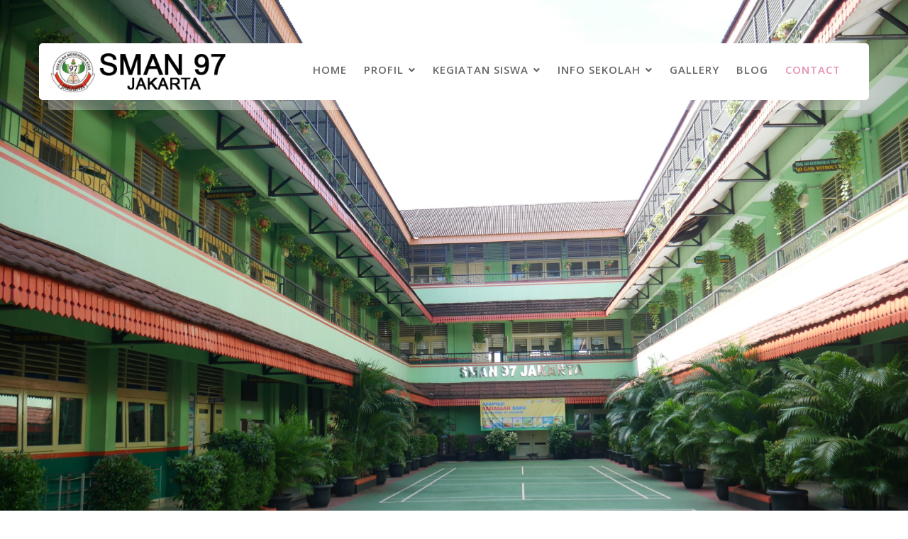

--- FILE ---
content_type: text/html; charset=UTF-8
request_url: https://sman97jkt.sch.id/contact/
body_size: 11289
content:
<!DOCTYPE html><html lang="en-US">
        	<head>

		        <meta charset="UTF-8">
         <meta name="viewport" content="width=device-width, initial-scale=1, maximum-scale=1, user-scalable=no">
        <link rel="profile" href="//gmpg.org/xfn/11">
        <title>Contact &#8211; SMAN 97 Jakarta</title>
<meta name='robots' content='max-image-preview:large' />
<link rel='dns-prefetch' href='//fonts.googleapis.com' />
<link rel="alternate" type="application/rss+xml" title="SMAN 97 Jakarta &raquo; Feed" href="https://sman97jkt.sch.id/feed/" />
<link rel="alternate" type="application/rss+xml" title="SMAN 97 Jakarta &raquo; Comments Feed" href="https://sman97jkt.sch.id/comments/feed/" />
<link rel="alternate" title="oEmbed (JSON)" type="application/json+oembed" href="https://sman97jkt.sch.id/wp-json/oembed/1.0/embed?url=https%3A%2F%2Fsman97jkt.sch.id%2Fcontact%2F" />
<link rel="alternate" title="oEmbed (XML)" type="text/xml+oembed" href="https://sman97jkt.sch.id/wp-json/oembed/1.0/embed?url=https%3A%2F%2Fsman97jkt.sch.id%2Fcontact%2F&#038;format=xml" />
<style id='wp-img-auto-sizes-contain-inline-css' type='text/css'>
img:is([sizes=auto i],[sizes^="auto," i]){contain-intrinsic-size:3000px 1500px}
/*# sourceURL=wp-img-auto-sizes-contain-inline-css */
</style>

<style id='wp-emoji-styles-inline-css' type='text/css'>

	img.wp-smiley, img.emoji {
		display: inline !important;
		border: none !important;
		box-shadow: none !important;
		height: 1em !important;
		width: 1em !important;
		margin: 0 0.07em !important;
		vertical-align: -0.1em !important;
		background: none !important;
		padding: 0 !important;
	}
/*# sourceURL=wp-emoji-styles-inline-css */
</style>
<link rel='stylesheet' id='wp-block-library-css' href='https://sman97jkt.sch.id/wp-includes/css/dist/block-library/style.min.css?ver=6.9' type='text/css' media='all' />
<style id='wp-block-paragraph-inline-css' type='text/css'>
.is-small-text{font-size:.875em}.is-regular-text{font-size:1em}.is-large-text{font-size:2.25em}.is-larger-text{font-size:3em}.has-drop-cap:not(:focus):first-letter{float:left;font-size:8.4em;font-style:normal;font-weight:100;line-height:.68;margin:.05em .1em 0 0;text-transform:uppercase}body.rtl .has-drop-cap:not(:focus):first-letter{float:none;margin-left:.1em}p.has-drop-cap.has-background{overflow:hidden}:root :where(p.has-background){padding:1.25em 2.375em}:where(p.has-text-color:not(.has-link-color)) a{color:inherit}p.has-text-align-left[style*="writing-mode:vertical-lr"],p.has-text-align-right[style*="writing-mode:vertical-rl"]{rotate:180deg}
/*# sourceURL=https://sman97jkt.sch.id/wp-includes/blocks/paragraph/style.min.css */
</style>
<style id='global-styles-inline-css' type='text/css'>
:root{--wp--preset--aspect-ratio--square: 1;--wp--preset--aspect-ratio--4-3: 4/3;--wp--preset--aspect-ratio--3-4: 3/4;--wp--preset--aspect-ratio--3-2: 3/2;--wp--preset--aspect-ratio--2-3: 2/3;--wp--preset--aspect-ratio--16-9: 16/9;--wp--preset--aspect-ratio--9-16: 9/16;--wp--preset--color--black: #000000;--wp--preset--color--cyan-bluish-gray: #abb8c3;--wp--preset--color--white: #ffffff;--wp--preset--color--pale-pink: #f78da7;--wp--preset--color--vivid-red: #cf2e2e;--wp--preset--color--luminous-vivid-orange: #ff6900;--wp--preset--color--luminous-vivid-amber: #fcb900;--wp--preset--color--light-green-cyan: #7bdcb5;--wp--preset--color--vivid-green-cyan: #00d084;--wp--preset--color--pale-cyan-blue: #8ed1fc;--wp--preset--color--vivid-cyan-blue: #0693e3;--wp--preset--color--vivid-purple: #9b51e0;--wp--preset--gradient--vivid-cyan-blue-to-vivid-purple: linear-gradient(135deg,rgb(6,147,227) 0%,rgb(155,81,224) 100%);--wp--preset--gradient--light-green-cyan-to-vivid-green-cyan: linear-gradient(135deg,rgb(122,220,180) 0%,rgb(0,208,130) 100%);--wp--preset--gradient--luminous-vivid-amber-to-luminous-vivid-orange: linear-gradient(135deg,rgb(252,185,0) 0%,rgb(255,105,0) 100%);--wp--preset--gradient--luminous-vivid-orange-to-vivid-red: linear-gradient(135deg,rgb(255,105,0) 0%,rgb(207,46,46) 100%);--wp--preset--gradient--very-light-gray-to-cyan-bluish-gray: linear-gradient(135deg,rgb(238,238,238) 0%,rgb(169,184,195) 100%);--wp--preset--gradient--cool-to-warm-spectrum: linear-gradient(135deg,rgb(74,234,220) 0%,rgb(151,120,209) 20%,rgb(207,42,186) 40%,rgb(238,44,130) 60%,rgb(251,105,98) 80%,rgb(254,248,76) 100%);--wp--preset--gradient--blush-light-purple: linear-gradient(135deg,rgb(255,206,236) 0%,rgb(152,150,240) 100%);--wp--preset--gradient--blush-bordeaux: linear-gradient(135deg,rgb(254,205,165) 0%,rgb(254,45,45) 50%,rgb(107,0,62) 100%);--wp--preset--gradient--luminous-dusk: linear-gradient(135deg,rgb(255,203,112) 0%,rgb(199,81,192) 50%,rgb(65,88,208) 100%);--wp--preset--gradient--pale-ocean: linear-gradient(135deg,rgb(255,245,203) 0%,rgb(182,227,212) 50%,rgb(51,167,181) 100%);--wp--preset--gradient--electric-grass: linear-gradient(135deg,rgb(202,248,128) 0%,rgb(113,206,126) 100%);--wp--preset--gradient--midnight: linear-gradient(135deg,rgb(2,3,129) 0%,rgb(40,116,252) 100%);--wp--preset--font-size--small: 13px;--wp--preset--font-size--medium: 20px;--wp--preset--font-size--large: 36px;--wp--preset--font-size--x-large: 42px;--wp--preset--spacing--20: 0.44rem;--wp--preset--spacing--30: 0.67rem;--wp--preset--spacing--40: 1rem;--wp--preset--spacing--50: 1.5rem;--wp--preset--spacing--60: 2.25rem;--wp--preset--spacing--70: 3.38rem;--wp--preset--spacing--80: 5.06rem;--wp--preset--shadow--natural: 6px 6px 9px rgba(0, 0, 0, 0.2);--wp--preset--shadow--deep: 12px 12px 50px rgba(0, 0, 0, 0.4);--wp--preset--shadow--sharp: 6px 6px 0px rgba(0, 0, 0, 0.2);--wp--preset--shadow--outlined: 6px 6px 0px -3px rgb(255, 255, 255), 6px 6px rgb(0, 0, 0);--wp--preset--shadow--crisp: 6px 6px 0px rgb(0, 0, 0);}:where(.is-layout-flex){gap: 0.5em;}:where(.is-layout-grid){gap: 0.5em;}body .is-layout-flex{display: flex;}.is-layout-flex{flex-wrap: wrap;align-items: center;}.is-layout-flex > :is(*, div){margin: 0;}body .is-layout-grid{display: grid;}.is-layout-grid > :is(*, div){margin: 0;}:where(.wp-block-columns.is-layout-flex){gap: 2em;}:where(.wp-block-columns.is-layout-grid){gap: 2em;}:where(.wp-block-post-template.is-layout-flex){gap: 1.25em;}:where(.wp-block-post-template.is-layout-grid){gap: 1.25em;}.has-black-color{color: var(--wp--preset--color--black) !important;}.has-cyan-bluish-gray-color{color: var(--wp--preset--color--cyan-bluish-gray) !important;}.has-white-color{color: var(--wp--preset--color--white) !important;}.has-pale-pink-color{color: var(--wp--preset--color--pale-pink) !important;}.has-vivid-red-color{color: var(--wp--preset--color--vivid-red) !important;}.has-luminous-vivid-orange-color{color: var(--wp--preset--color--luminous-vivid-orange) !important;}.has-luminous-vivid-amber-color{color: var(--wp--preset--color--luminous-vivid-amber) !important;}.has-light-green-cyan-color{color: var(--wp--preset--color--light-green-cyan) !important;}.has-vivid-green-cyan-color{color: var(--wp--preset--color--vivid-green-cyan) !important;}.has-pale-cyan-blue-color{color: var(--wp--preset--color--pale-cyan-blue) !important;}.has-vivid-cyan-blue-color{color: var(--wp--preset--color--vivid-cyan-blue) !important;}.has-vivid-purple-color{color: var(--wp--preset--color--vivid-purple) !important;}.has-black-background-color{background-color: var(--wp--preset--color--black) !important;}.has-cyan-bluish-gray-background-color{background-color: var(--wp--preset--color--cyan-bluish-gray) !important;}.has-white-background-color{background-color: var(--wp--preset--color--white) !important;}.has-pale-pink-background-color{background-color: var(--wp--preset--color--pale-pink) !important;}.has-vivid-red-background-color{background-color: var(--wp--preset--color--vivid-red) !important;}.has-luminous-vivid-orange-background-color{background-color: var(--wp--preset--color--luminous-vivid-orange) !important;}.has-luminous-vivid-amber-background-color{background-color: var(--wp--preset--color--luminous-vivid-amber) !important;}.has-light-green-cyan-background-color{background-color: var(--wp--preset--color--light-green-cyan) !important;}.has-vivid-green-cyan-background-color{background-color: var(--wp--preset--color--vivid-green-cyan) !important;}.has-pale-cyan-blue-background-color{background-color: var(--wp--preset--color--pale-cyan-blue) !important;}.has-vivid-cyan-blue-background-color{background-color: var(--wp--preset--color--vivid-cyan-blue) !important;}.has-vivid-purple-background-color{background-color: var(--wp--preset--color--vivid-purple) !important;}.has-black-border-color{border-color: var(--wp--preset--color--black) !important;}.has-cyan-bluish-gray-border-color{border-color: var(--wp--preset--color--cyan-bluish-gray) !important;}.has-white-border-color{border-color: var(--wp--preset--color--white) !important;}.has-pale-pink-border-color{border-color: var(--wp--preset--color--pale-pink) !important;}.has-vivid-red-border-color{border-color: var(--wp--preset--color--vivid-red) !important;}.has-luminous-vivid-orange-border-color{border-color: var(--wp--preset--color--luminous-vivid-orange) !important;}.has-luminous-vivid-amber-border-color{border-color: var(--wp--preset--color--luminous-vivid-amber) !important;}.has-light-green-cyan-border-color{border-color: var(--wp--preset--color--light-green-cyan) !important;}.has-vivid-green-cyan-border-color{border-color: var(--wp--preset--color--vivid-green-cyan) !important;}.has-pale-cyan-blue-border-color{border-color: var(--wp--preset--color--pale-cyan-blue) !important;}.has-vivid-cyan-blue-border-color{border-color: var(--wp--preset--color--vivid-cyan-blue) !important;}.has-vivid-purple-border-color{border-color: var(--wp--preset--color--vivid-purple) !important;}.has-vivid-cyan-blue-to-vivid-purple-gradient-background{background: var(--wp--preset--gradient--vivid-cyan-blue-to-vivid-purple) !important;}.has-light-green-cyan-to-vivid-green-cyan-gradient-background{background: var(--wp--preset--gradient--light-green-cyan-to-vivid-green-cyan) !important;}.has-luminous-vivid-amber-to-luminous-vivid-orange-gradient-background{background: var(--wp--preset--gradient--luminous-vivid-amber-to-luminous-vivid-orange) !important;}.has-luminous-vivid-orange-to-vivid-red-gradient-background{background: var(--wp--preset--gradient--luminous-vivid-orange-to-vivid-red) !important;}.has-very-light-gray-to-cyan-bluish-gray-gradient-background{background: var(--wp--preset--gradient--very-light-gray-to-cyan-bluish-gray) !important;}.has-cool-to-warm-spectrum-gradient-background{background: var(--wp--preset--gradient--cool-to-warm-spectrum) !important;}.has-blush-light-purple-gradient-background{background: var(--wp--preset--gradient--blush-light-purple) !important;}.has-blush-bordeaux-gradient-background{background: var(--wp--preset--gradient--blush-bordeaux) !important;}.has-luminous-dusk-gradient-background{background: var(--wp--preset--gradient--luminous-dusk) !important;}.has-pale-ocean-gradient-background{background: var(--wp--preset--gradient--pale-ocean) !important;}.has-electric-grass-gradient-background{background: var(--wp--preset--gradient--electric-grass) !important;}.has-midnight-gradient-background{background: var(--wp--preset--gradient--midnight) !important;}.has-small-font-size{font-size: var(--wp--preset--font-size--small) !important;}.has-medium-font-size{font-size: var(--wp--preset--font-size--medium) !important;}.has-large-font-size{font-size: var(--wp--preset--font-size--large) !important;}.has-x-large-font-size{font-size: var(--wp--preset--font-size--x-large) !important;}
/*# sourceURL=global-styles-inline-css */
</style>

<style id='classic-theme-styles-inline-css' type='text/css'>
/*! This file is auto-generated */
.wp-block-button__link{color:#fff;background-color:#32373c;border-radius:9999px;box-shadow:none;text-decoration:none;padding:calc(.667em + 2px) calc(1.333em + 2px);font-size:1.125em}.wp-block-file__button{background:#32373c;color:#fff;text-decoration:none}
/*# sourceURL=/wp-includes/css/classic-themes.min.css */
</style>
<link rel='stylesheet' id='contact-form-7-css' href='https://sman97jkt.sch.id/wp-content/plugins/contact-form-7/includes/css/styles.css?ver=6.1.1' type='text/css' media='all' />
<link rel='stylesheet' id='siteorigin-panels-front-css' href='https://sman97jkt.sch.id/wp-content/plugins/siteorigin-panels/css/front-flex.min.css?ver=2.33.1' type='text/css' media='all' />
<link rel='stylesheet' id='feminine-style-googleapis-css' href='//fonts.googleapis.com/css?family=Open+Sans:300,300i,400,400i,600,600i,700,700i,800,800i|Work+Sans:100,200,300,400,500,600,700,800,900' type='text/css' media='all' />
<link rel='stylesheet' id='bootstrap-css' href='https://sman97jkt.sch.id/wp-content/themes/feminine-style/assets/library/bootstrap/css/bootstrap.min.css?ver=3.3.6' type='text/css' media='all' />
<link rel='stylesheet' id='font-awesome-css' href='https://sman97jkt.sch.id/wp-content/themes/feminine-style/assets/library/Font-Awesome/css/all.min.css?ver=5.9.0' type='text/css' media='all' />
<link rel='stylesheet' id='slick-css' href='https://sman97jkt.sch.id/wp-content/themes/feminine-style/assets/library/slick/slick.css?ver=1.3.3' type='text/css' media='all' />
<link rel='stylesheet' id='magnific-popup-css' href='https://sman97jkt.sch.id/wp-content/themes/feminine-style/assets/library/magnific-popup/magnific-popup.css?ver=1.1.0' type='text/css' media='all' />
<link rel='stylesheet' id='feminine-style-style-css' href='https://sman97jkt.sch.id/wp-content/themes/feminine-style/style.css?ver=6.9' type='text/css' media='all' />
<style id='feminine-style-style-inline-css' type='text/css'>

            .top-header{
                background-color: #323232;
            }
            .site-footer{
                background-color: #323232;
            }
            .copy-right{
                background-color: ;
            }
            .site-title:hover,
	        .site-title a:hover,
			 .at-social .socials li a,
			 .primary-color,
			 #feminine-style-breadcrumbs a:hover,
			 #feminine-style-breadcrumbs a:focus,
			 .woocommerce .star-rating, 
            .woocommerce ul.products li.product .star-rating,
            .woocommerce p.stars a,
            .woocommerce ul.products li.product .price,
            .woocommerce ul.products li.product .price ins .amount,
			.woocommerce div.product .woocommerce-tabs ul.tabs li a,
			.woocommerce-message::before,
			.acme-contact .contact-page-content ul li strong,
			.acme-contact .contact-page-content ul li strong,
            .main-navigation .acme-normal-page .current_page_item > a,
            .main-navigation .acme-normal-page .current-menu-item > a,
            .woocommerce a.button.add_to_cart_button:hover,
            .woocommerce a.added_to_cart:hover,
            .woocommerce a.button.product_type_grouped:hover,
            .woocommerce a.button.product_type_external:hover,
            .woocommerce .cart .button:hover,
            .woocommerce .cart input.button:hover,
            .woocommerce #respond input#submit.alt:hover,
			.woocommerce a.button.alt:hover,
			.woocommerce button.button.alt:hover,
			.woocommerce input.button.alt:hover,
			.woocommerce .woocommerce-info .button:hover,
			.woocommerce .widget_shopping_cart_content .buttons a.button:hover,
            i.slick-arrow:hover,
            .main-navigation .acme-normal-page .current_page_item li a:hover,
            .main-navigation .acme-normal-page .current-menu-item li a:hover,
            .at-sticky .main-navigation .acme-normal-page .current_page_item li a:hover,
            .at-sticky .main-navigation .acme-normal-page .current-menu-item li a:hover,
            .at-sticky .main-navigation .acme-normal-page ul li a:hover,
            .main-navigation .acme-normal-page ul li a:hover,
            .main-navigation .navbar-nav > li a:hover,
            .main-navigation li li a:hover,
            .woocommerce a.button.add_to_cart_button:focus,
            .woocommerce a.added_to_cart:focus,
            .woocommerce a.button.product_type_grouped:focus,
            .woocommerce a.button.product_type_external:focus,
            .woocommerce .cart .button:focus,
            .woocommerce .cart input.button:focus,
            .woocommerce #respond input#submit.alt:focus,
			.woocommerce a.button.alt:focus,
			.woocommerce button.button.alt:focus,
			.woocommerce input.button.alt:focus,
			.woocommerce .woocommerce-info .button:focus,
			.woocommerce .widget_shopping_cart_content .buttons a.button:focus,
            i.slick-arrow:focus,
            .main-navigation .acme-normal-page .current_page_item li a:focus,
            .main-navigation .acme-normal-page .current-menu-item li a:focus,
            .at-sticky .main-navigation .acme-normal-page .current_page_item li a:focus,
            .at-sticky .main-navigation .acme-normal-page .current-menu-item li a:focus,
            .at-sticky .main-navigation .acme-normal-page ul li a:focus,
            .main-navigation .acme-normal-page ul li a:focus,
            .main-navigation .navbar-nav > li a:focus,
            .main-navigation li li a:focus,
            .at-sticky .main-navigation .acme-normal-page .current_page_item > a,
            .at-sticky .main-navigation .acme-normal-page .current-menu-item > a,
            .main-navigation .active a{
                color: #E590B5;
            }
            .sm-up-container,
            .main-navigation .current_page_ancestor > a:before,
            .comment-form .form-submit input,
            .btn-primary,
            .wpcf7-form input.wpcf7-submit,
            .wpcf7-form input.wpcf7-submit:hover,
            .wpcf7-form input.wpcf7-submit:focus,
            .btn-primary.btn-reverse:before,
            #at-shortcode-bootstrap-modal .modal-header,
            .primary-bg,
			.navigation.pagination .nav-links .page-numbers.current,
			.navigation.pagination .nav-links a.page-numbers:hover,
			.navigation.pagination .nav-links a.page-numbers:focus,
			.woocommerce .product .onsale,
			.woocommerce a.button.add_to_cart_button,
			.woocommerce a.added_to_cart,
			.woocommerce a.button.product_type_grouped,
			.woocommerce a.button.product_type_external,
			.woocommerce .single-product #respond input#submit.alt,
			.woocommerce .single-product a.button.alt,
			.woocommerce .single-product button.button.alt,
			.woocommerce .single-product input.button.alt,
			.woocommerce #respond input#submit.alt,
			.woocommerce a.button.alt,
			.woocommerce button.button.alt,
			.woocommerce input.button.alt,
			.woocommerce .widget_shopping_cart_content .buttons a.button,
			.woocommerce div.product .woocommerce-tabs ul.tabs li:hover,
			.woocommerce div.product .woocommerce-tabs ul.tabs li.active,
			.woocommerce .cart .button,
			.woocommerce .cart input.button,
			.woocommerce input.button:disabled, 
			.woocommerce input.button:disabled[disabled],
			.woocommerce input.button:disabled:hover, 
			.woocommerce input.button:disabled:focus, 
			.woocommerce input.button:disabled[disabled]:hover,
			.woocommerce input.button:disabled[disabled]:focus,
			 .woocommerce nav.woocommerce-pagination ul li a:focus, 
			 .woocommerce nav.woocommerce-pagination ul li a:hover, 
			 .woocommerce nav.woocommerce-pagination ul li span.current,
			 .woocommerce a.button.wc-forward,
			 .woocommerce .widget_price_filter .ui-slider .ui-slider-range,
			 .woocommerce .widget_price_filter .ui-slider .ui-slider-handle,
			 .navbar .cart-wrap .acme-cart-views a span,
			 .acme-gallery .read-more,
			 .woocommerce a.button.alt.disabled, 
              .woocommerce a.button.alt.disabled:hover, 
              .woocommerce a.button.alt.disabled:focus, 
              .woocommerce a.button.alt:disabled, 
              .woocommerce a.button.alt:disabled:hover, 
              .woocommerce a.button.alt:disabled:focus, 
              .woocommerce a.button.alt:disabled[disabled], 
              .woocommerce a.button.alt:disabled[disabled]:hover, 
              .woocommerce a.button.alt:disabled[disabled]:focus, 
              .woocommerce button.button.alt.disabled,
             .woocommerce-MyAccount-navigation ul > li> a:hover,
             .woocommerce-MyAccount-navigation ul > li> a:focus,
             .woocommerce-MyAccount-navigation ul > li.is-active > a,
             .featured-button.btn,
              .btn-primary:hover,
              .btn-primary:focus,
             .btn-primary:active,
             .btn-primary:active:hover,
             .btn-primary:active:focus,
             .btn-primary:focus{
                background-color: #E590B5;
                color:#fff;
                border:1px solid #E590B5;
            }
            .woocommerce .cart .button, 
            .woocommerce .cart input.button,
            .woocommerce a.button.add_to_cart_button,
            .woocommerce a.added_to_cart,
            .woocommerce a.button.product_type_grouped,
            .woocommerce a.button.product_type_external,
            .woocommerce .cart .button,
            .woocommerce .cart input.button
            .woocommerce .single-product #respond input#submit.alt,
			.woocommerce .single-product a.button.alt,
			.woocommerce .single-product button.button.alt,
			.woocommerce .single-product input.button.alt,
			.woocommerce #respond input#submit.alt,
			.woocommerce a.button.alt,
			.woocommerce button.button.alt,
			.woocommerce input.button.alt,
			.woocommerce .widget_shopping_cart_content .buttons a.button,
			.woocommerce div.product .woocommerce-tabs ul.tabs:before{
                border: 1px solid #E590B5;
            }
            .blog article.sticky{
                border-bottom: 2px solid #E590B5;
            }
        a,
        .single-item .fa,
        .author.vcard a,
        .nav-links a,
        .widget li a,
        .authorbox .socials li a,
        .counter-item i,
        .testimonial-content::after,
        .blog article.sticky:after,
        .posted-on a,
        .single-item .fa,
        .author.vcard a,
        .comments-link a,
        .edit-link a,
        .tags-links a,
        .byline a,
        .nav-links a,
        .widget li a,
        .entry-meta i.fa, 
        .entry-footer i.fa,
        .counter-item i,
        .testimonial-content::after{
            color: #E590B5;
        }
        article.post .entry-header span:not(:last-child):after,
        article.page .entry-header span:not(:last-child):after,
        article.post .entry-footer span:not(:last-child):after,
        article.page .entry-footer span:not(:last-child):after{
            background: #E590B5;
        }
        a:hover,
        a:active,
        a:focus,
        .nav-links a:hover,
        .widget li a:hover,
        .authorbox .socials li a:hover,
        .nav-links a:focus,
        .widget li a:focus,
        .authorbox .socials li a:focus,
        .socials a, 
        .socials a:hover,
        .socials a:focus{
            color: #D580A5;
        }
        article.post .entry-header span:hover,
        article.page .entry-header span:hover,
        article.post .entry-footer span:hover,
        article.page .entry-footer span:hover{
            color: #E590B5;
        }
        article.post .entry-header span:focus-within,
        article.page .entry-header span:focus-within,
        article.post .entry-footer span:focus-within,
        article.page .entry-footer span:focus-within{
            color: #E590B5;
        }
        article.post .entry-header .entry-meta {
            background: #E590B5;
            color:#fff;
        }
        .sidebar .widget-title:after,
        .sidebar .widget-title:before{
            background: #E590B5;
        }
       .btn-reverse,
       .at-price h2{
            color: #E590B5;
        }
       .btn-reverse:hover,
       .image-slider-wrapper .slider-content .btn-reverse:hover,
       .at-widgets.at-parallax .btn-reverse:hover,
       .btn-reverse:focus,
       .image-slider-wrapper .slider-content .btn-reverse:focus,
       .at-widgets.at-parallax .btn-reverse:focus{
            background: #E590B5;
            color:#fff;
            border-color:#E590B5;
        }        
       .woocommerce #respond input#submit, 
       .woocommerce a.button, 
       .woocommerce button.button, 
       .woocommerce input.button{
            background: #E590B5;
            color:#fff;
        }
       .team-img-box:before{
            -webkit-box-shadow: 0 -106px 92px -35px #323232 inset;
			box-shadow: 0 -106px 92px -35px #323232 inset;
        }
       .at-pricing-widget .single-list .at-pricing-box:before{
        background-color: #E590B5; /* Old browsers */
        background: -moz-linear-gradient(45deg,  #fedeed 28%, #E590B5 93%); /* FF3.6-15 */
        background: -webkit-linear-gradient(45deg,  #fedeed 28%,#E590B5 93%); /* Chrome10-25,Safari5.1-6 */
        background: linear-gradient(45deg,  #fedeed 28%,#E590B5 93%); /* W3C, IE10+, FF16+, Chrome26+, Opera12+, Safari7+ */
        filter: progid:DXImageTransform.Microsoft.gradient( startColorstr='#fedeed', endColorstr='#E590B5',GradientType=1 ); /* IE6-9 fallback on horizontal gradient */
        }
        
       .filters.button-group button:hover,
       .filters.button-group button:focus{
            background: #E590B5;
            color:#fff;
        }
        .acme-services.normal .column .single-item:hover,
        .acme-services.normal .column .single-item:hover:after,
        .acme-services.normal .column .single-item:hover:before{
            border-color: #E590B5;
        }
        .acme-services.normal .column .single-item:focus-within,
        .acme-services.normal .column .single-item:focus-within:after,
        .acme-services.normal .column .single-item:focus-within:before{
            border-color: #E590B5;
        }
        .acme-services.normal .single-list .single-item .icon{
            background: #E590B5;
            box-shadow: 0 0 0 5px #fff, 0 0 0 6px #E590B5;
            -webkit-box-shadow: 0 0 0 5px #fff, 0 0 0 6px #E590B5;
        }
        .contact-form div.wpforms-container-full .wpforms-form input[type='submit'], 
        .contact-form div.wpforms-container-full .wpforms-form button[type='submit'], 
        .contact-form div.wpforms-container-full .wpforms-form .wpforms-page-button{
			background-color: #E590B5;
            color:#fff;
            border:1px solid #E590B5;
        }
        .acme-accordions .accordion-title:hover a, 
        .acme-accordions .accordion-title.active,
        .acme-accordions .accordion-title.active a{
            color:#E590B5;
             
        }
        .acme-accordions .accordion-title:focus-within a{
            color:#E590B5;
             
        }
        .acme-accordions .accordion-title:hover a .accordion-icon,
        .acme-accordions .accordion-title.active a .accordion-icon{
            background:#E590B5;
             
        }
        .acme-accordions .accordion-title:focus-within a .accordion-icon{
            background:#E590B5;
             
        }
       .scroll-box span:after,
       .at-pricing-img-box .at-price,
       .at-timeline-block.current .at-timeline-img,
       .navbar-toggle:hover span.menu-icon span,
       .navbar-toggle:focus span.menu-icon span,
       .at-action-wrapper .slick-arrow{
            background:#E590B5;
             
        }
       .navbar-toggle:focus-within span.menu-icon span{
            background:#E590B5;
        }
       .at-action-wrapper .slick-arrow:hover,
       .at-action-wrapper .slick-arrow:focus{
            background:#D580A5;
        }
        .sm-up-container{
            background: #E590B5;
        }
        .sm-up-container:hover,
        .sm-up-container:focus{
            background-color: #E590B5;
        }
/*# sourceURL=feminine-style-style-inline-css */
</style>
<link rel='stylesheet' id='feminine-style-block-front-styles-css' href='https://sman97jkt.sch.id/wp-content/themes/feminine-style/acmethemes/gutenberg/gutenberg-front.css?ver=1.0' type='text/css' media='all' />
<script type="text/javascript" src="https://sman97jkt.sch.id/wp-includes/js/jquery/jquery.min.js?ver=3.7.1" id="jquery-core-js"></script>
<script type="text/javascript" src="https://sman97jkt.sch.id/wp-includes/js/jquery/jquery-migrate.min.js?ver=3.4.1" id="jquery-migrate-js"></script>
<link rel="https://api.w.org/" href="https://sman97jkt.sch.id/wp-json/" /><link rel="alternate" title="JSON" type="application/json" href="https://sman97jkt.sch.id/wp-json/wp/v2/pages/72" /><link rel="EditURI" type="application/rsd+xml" title="RSD" href="https://sman97jkt.sch.id/xmlrpc.php?rsd" />
<meta name="generator" content="WordPress 6.9" />
<link rel="canonical" href="https://sman97jkt.sch.id/contact/" />
<link rel='shortlink' href='https://sman97jkt.sch.id/?p=72' />
<style type="text/css">.recentcomments a{display:inline !important;padding:0 !important;margin:0 !important;}</style><style media="all" id="siteorigin-panels-layouts-head">/* Layout 72 */ #pgc-72-0-0 , #pgc-72-0-1 { width:50%;width:calc(50% - ( 0.5 * 30px ) ) } #pl-72 .so-panel { margin-bottom:30px } #pl-72 .so-panel:last-of-type { margin-bottom:0px } #pg-72-0> .panel-row-style { padding:0px 30px 0px 30px } #pg-72-0.panel-has-style > .panel-row-style, #pg-72-0.panel-no-style { -webkit-align-items:flex-start;align-items:flex-start } @media (max-width:780px){ #pg-72-0.panel-no-style, #pg-72-0.panel-has-style > .panel-row-style, #pg-72-0 { -webkit-flex-direction:column;-ms-flex-direction:column;flex-direction:column } #pg-72-0 > .panel-grid-cell , #pg-72-0 > .panel-row-style > .panel-grid-cell { width:100%;margin-right:0 } #pgc-72-0-0 { margin-bottom:30px } #pl-72 .panel-grid-cell { padding:0 } #pl-72 .panel-grid .panel-grid-cell-empty { display:none } #pl-72 .panel-grid .panel-grid-cell-mobile-last { margin-bottom:0px }  } </style><link rel="icon" href="https://sman97jkt.sch.id/wp-content/uploads/2021/11/cropped-Logo_SMA97JAKARTA-32x32.png" sizes="32x32" />
<link rel="icon" href="https://sman97jkt.sch.id/wp-content/uploads/2021/11/cropped-Logo_SMA97JAKARTA-192x192.png" sizes="192x192" />
<link rel="apple-touch-icon" href="https://sman97jkt.sch.id/wp-content/uploads/2021/11/cropped-Logo_SMA97JAKARTA-180x180.png" />
<meta name="msapplication-TileImage" content="https://sman97jkt.sch.id/wp-content/uploads/2021/11/cropped-Logo_SMA97JAKARTA-270x270.png" />

	</head>
<body class="wp-singular page-template page-template-page-templates page-template-template-builder page-template-page-templatestemplate-builder-php page page-id-72 wp-custom-logo wp-theme-feminine-style siteorigin-panels siteorigin-panels-before-js header-default acme-animate right-sidebar at-feature-banner at-header-image-normal-image group-blog">

        <div class="site" id="page">
                <a class="skip-link screen-reader-text" href="#content">Skip to content</a>
                <div class="navbar at-navbar  feminine-style-sticky" id="navbar" role="navigation">
            <div class="container">
                <div class="navbar-header">
                    <button type="button" class="navbar-toggle" data-toggle="collapse" data-target=".navbar-collapse">
                        <span class="menu-icon">
                            <span></span>
                            <span></span>
                            <span></span>
                        </span>
                    </button>
                    <span class="logo">                      
                  
                        <a href="https://sman97jkt.sch.id/" class="custom-logo-link" rel="home"><img width="290" height="70" src="https://sman97jkt.sch.id/wp-content/uploads/2021/11/Logo-Sman-97-Jakarta-Web.png" class="custom-logo" alt="SMAN 97 Jakarta" decoding="async" /></a>                    </span>
                </div>
                <div class="at-beside-navbar-header">
                    
	                        <div class="search-woo">
			        </div>
		<div class="main-navigation navbar-collapse collapse">
			<ul id="primary-menu" class="nav navbar-nav  acme-normal-page"><li id="menu-item-93" class="menu-item menu-item-type-post_type menu-item-object-page menu-item-home menu-item-93"><a href="https://sman97jkt.sch.id/">Home</a></li>
<li id="menu-item-282" class="menu-item menu-item-type-custom menu-item-object-custom menu-item-has-children menu-item-282"><a>Profil</a>
<ul class="sub-menu">
	<li id="menu-item-285" class="menu-item menu-item-type-post_type menu-item-object-page menu-item-285"><a href="https://sman97jkt.sch.id/sejarah-sma-n-97/">Sejarah SMA N 97</a></li>
	<li id="menu-item-286" class="menu-item menu-item-type-post_type menu-item-object-page menu-item-286"><a href="https://sman97jkt.sch.id/visi-dan-misi/">Visi dan Misi</a></li>
	<li id="menu-item-284" class="menu-item menu-item-type-post_type menu-item-object-page menu-item-284"><a href="https://sman97jkt.sch.id/guru-dan-tenaga-pendidik/">Guru dan Tenaga Pendidik</a></li>
	<li id="menu-item-290" class="menu-item menu-item-type-post_type menu-item-object-page menu-item-290"><a href="https://sman97jkt.sch.id/struktur-organisasi/">Struktur Organisasi</a></li>
	<li id="menu-item-283" class="menu-item menu-item-type-post_type menu-item-object-page menu-item-283"><a href="https://sman97jkt.sch.id/fasilitas/">Fasilitas</a></li>
</ul>
</li>
<li id="menu-item-287" class="menu-item menu-item-type-post_type menu-item-object-page menu-item-has-children menu-item-287"><a href="https://sman97jkt.sch.id/kegiatan-siswa/">Kegiatan Siswa</a>
<ul class="sub-menu">
	<li id="menu-item-366" class="menu-item menu-item-type-custom menu-item-object-custom menu-item-has-children menu-item-366"><a>Ekskul</a>
	<ul class="sub-menu">
		<li id="menu-item-430" class="menu-item menu-item-type-post_type menu-item-object-page menu-item-430"><a href="https://sman97jkt.sch.id/pramuka/">Pramuka</a></li>
		<li id="menu-item-375" class="menu-item menu-item-type-post_type menu-item-object-page menu-item-375"><a href="https://sman97jkt.sch.id/rohis/">Rohis</a></li>
		<li id="menu-item-367" class="menu-item menu-item-type-post_type menu-item-object-page menu-item-367"><a href="https://sman97jkt.sch.id/basket/">Basket</a></li>
		<li id="menu-item-431" class="menu-item menu-item-type-post_type menu-item-object-page menu-item-431"><a href="https://sman97jkt.sch.id/rokris/">Rokris</a></li>
		<li id="menu-item-432" class="menu-item menu-item-type-post_type menu-item-object-page menu-item-432"><a href="https://sman97jkt.sch.id/silat/">Silat</a></li>
		<li id="menu-item-371" class="menu-item menu-item-type-post_type menu-item-object-page menu-item-371"><a href="https://sman97jkt.sch.id/japanese-community-japcom/">Japanese Community (JAPCOM)</a></li>
		<li id="menu-item-370" class="menu-item menu-item-type-post_type menu-item-object-page menu-item-370"><a href="https://sman97jkt.sch.id/futsal/">Futsal</a></li>
		<li id="menu-item-372" class="menu-item menu-item-type-post_type menu-item-object-page menu-item-372"><a href="https://sman97jkt.sch.id/palang-merah-remaja/">Palang Merah Remaja</a></li>
		<li id="menu-item-373" class="menu-item menu-item-type-post_type menu-item-object-page menu-item-373"><a href="https://sman97jkt.sch.id/paskibra/">Paskibra</a></li>
		<li id="menu-item-368" class="menu-item menu-item-type-post_type menu-item-object-page menu-item-368"><a href="https://sman97jkt.sch.id/bulu-tangkis/">Bulu Tangkis</a></li>
		<li id="menu-item-429" class="menu-item menu-item-type-post_type menu-item-object-page menu-item-429"><a href="https://sman97jkt.sch.id/paduan-suara/">Paduan Suara</a></li>
		<li id="menu-item-427" class="menu-item menu-item-type-post_type menu-item-object-page menu-item-427"><a href="https://sman97jkt.sch.id/kewirausahaan/">Kewirausahaan</a></li>
		<li id="menu-item-374" class="menu-item menu-item-type-post_type menu-item-object-page menu-item-374"><a href="https://sman97jkt.sch.id/pecinta-alam-sembilan-tujuh/">Pecinta Alam Sembilan Tujuh</a></li>
		<li id="menu-item-428" class="menu-item menu-item-type-post_type menu-item-object-page menu-item-428"><a href="https://sman97jkt.sch.id/modern-dance/">Modern Dance</a></li>
		<li id="menu-item-434" class="menu-item menu-item-type-post_type menu-item-object-page menu-item-434"><a href="https://sman97jkt.sch.id/tari-tradisional/">Tari Tradisional</a></li>
		<li id="menu-item-424" class="menu-item menu-item-type-post_type menu-item-object-page menu-item-424"><a href="https://sman97jkt.sch.id/band/">Band</a></li>
		<li id="menu-item-369" class="menu-item menu-item-type-post_type menu-item-object-page menu-item-369"><a href="https://sman97jkt.sch.id/desain-animasi-dan-grafis/">Desain Animasi dan Grafis</a></li>
		<li id="menu-item-433" class="menu-item menu-item-type-post_type menu-item-object-page menu-item-433"><a href="https://sman97jkt.sch.id/taekwondo/">Taekwondo</a></li>
		<li id="menu-item-426" class="menu-item menu-item-type-post_type menu-item-object-page menu-item-426"><a href="https://sman97jkt.sch.id/fotografi/">Fotografi</a></li>
		<li id="menu-item-425" class="menu-item menu-item-type-post_type menu-item-object-page menu-item-425"><a href="https://sman97jkt.sch.id/english-club/">English Club</a></li>
		<li id="menu-item-423" class="menu-item menu-item-type-post_type menu-item-object-page menu-item-423"><a href="https://sman97jkt.sch.id/volley/">Volley</a></li>
	</ul>
</li>
	<li id="menu-item-361" class="menu-item menu-item-type-post_type menu-item-object-post menu-item-361"><a href="https://sman97jkt.sch.id/2021/11/11/kegiatan-baksos-oleh-ekstrakurikuler-pramuka-sman-97-jakarta/">Kegiatan Baksos oleh Ekstrakurikuler Pramuka SMAN 97 Jakarta</a></li>
	<li id="menu-item-362" class="menu-item menu-item-type-post_type menu-item-object-post menu-item-362"><a href="https://sman97jkt.sch.id/2021/11/11/kegiatan-ptm-di-sma-negeri-97-jakarta/">Kegiatan PTM di SMA Negeri 97 Jakarta</a></li>
	<li id="menu-item-363" class="menu-item menu-item-type-post_type menu-item-object-post menu-item-363"><a href="https://sman97jkt.sch.id/2021/11/11/membatik/">Membatik</a></li>
</ul>
</li>
<li id="menu-item-346" class="menu-item menu-item-type-custom menu-item-object-custom menu-item-has-children menu-item-346"><a>Info Sekolah</a>
<ul class="sub-menu">
	<li id="menu-item-288" class="menu-item menu-item-type-post_type menu-item-object-page menu-item-has-children menu-item-288"><a href="https://sman97jkt.sch.id/berita-pendidikan/">Berita Pendidikan</a>
	<ul class="sub-menu">
		<li id="menu-item-347" class="menu-item menu-item-type-post_type menu-item-object-post menu-item-347"><a href="https://sman97jkt.sch.id/?p=216">PPDB 2020</a></li>
		<li id="menu-item-358" class="menu-item menu-item-type-post_type menu-item-object-post menu-item-358"><a href="https://sman97jkt.sch.id/?p=150">Daftar Calon Peserta Didik Mutasi SMAN 97 Jakarta Semester Genap TA 2020/2021 per tanggal 29 Desember 2020 pukul 15.00 WIB</a></li>
		<li id="menu-item-359" class="menu-item menu-item-type-post_type menu-item-object-post menu-item-359"><a href="https://sman97jkt.sch.id/?p=155">DAFTAR PESERTA DIDIK DITERIMA SELEKSI MUTASI SMAN 97 JAKARTA SEMESTER GENAP TAHUN 2021-2022</a></li>
	</ul>
</li>
	<li id="menu-item-289" class="menu-item menu-item-type-post_type menu-item-object-page menu-item-has-children menu-item-289"><a href="https://sman97jkt.sch.id/pengumuman/">Pengumuman</a>
	<ul class="sub-menu">
		<li id="menu-item-348" class="menu-item menu-item-type-post_type menu-item-object-post menu-item-348"><a href="https://sman97jkt.sch.id/2021/11/11/surat-edaran-dinas-pendidikan-provinsi-dki-jakarta-tentang-perpindahan-mutasi-peserta-didik-semester-genap-ta-2020-2021/">Surat Edaran Dinas Pendidikan Provinsi DKI Jakarta tentang Perpindahan (Mutasi) Peserta Didik Semester Genap TA 2020/2021</a></li>
		<li id="menu-item-349" class="menu-item menu-item-type-post_type menu-item-object-post menu-item-349"><a href="https://sman97jkt.sch.id/2021/11/11/pengumuman-kelulusan-peserta-didik-kelas-xii-mipa-3-sman-97-jakarta-tahun-pelajaran-2020-2021/">Pengumuman Kelulusan Peserta Didik Kelas XII MIPA 3 SMAN 97 Jakarta Tahun Pelajaran 2020 / 2021</a></li>
		<li id="menu-item-350" class="menu-item menu-item-type-post_type menu-item-object-post menu-item-350"><a href="https://sman97jkt.sch.id/2021/11/11/pengumuman-kelulusan-peserta-didik-kelas-xii-mipa-2-sman-97-jakarta-tahun-pelajaran-2020-2021/">Pengumuman Kelulusan Peserta Didik Kelas XII MIPA 2 SMAN 97 Jakarta Tahun Pelajaran 2020 / 2021</a></li>
		<li id="menu-item-351" class="menu-item menu-item-type-post_type menu-item-object-post menu-item-351"><a href="https://sman97jkt.sch.id/2021/11/11/pengumuman-kelulusan-peserta-didik-kelas-xii-mipa-1-sman-97-jakarta-tahun-pelajaran-2020-2021/">Pengumuman Kelulusan Peserta Didik Kelas XII MIPA 1 SMAN 97 Jakarta Tahun Pelajaran 2020 / 2021</a></li>
		<li id="menu-item-352" class="menu-item menu-item-type-post_type menu-item-object-post menu-item-352"><a href="https://sman97jkt.sch.id/2021/11/11/pengumuman-kelulusan-peserta-didik-kelas-xii-ips-6-sman-97-jakarta-tahun-pelajaran-2020-2021/">Pengumuman Kelulusan Peserta Didik Kelas XII IPS 6 SMAN 97 Jakarta Tahun Pelajaran 2020 / 2021</a></li>
		<li id="menu-item-353" class="menu-item menu-item-type-post_type menu-item-object-post menu-item-353"><a href="https://sman97jkt.sch.id/2021/11/11/pengumuman-kelulusan-peserta-didik-kelas-xii-ips-5-sman-97-jakarta-tahun-pelajaran-2020-2021/">Pengumuman Kelulusan Peserta Didik Kelas XII IPS 5 SMAN 97 Jakarta Tahun Pelajaran 2020 / 2021</a></li>
		<li id="menu-item-354" class="menu-item menu-item-type-post_type menu-item-object-post menu-item-354"><a href="https://sman97jkt.sch.id/2021/11/11/pengumuman-kelulusan-peserta-didik-kelas-xii-ips-4-sman-97-jakarta-tahun-pelajaran-2020-2021/">Pengumuman Kelulusan Peserta Didik Kelas XII IPS 4 SMAN 97 Jakarta Tahun Pelajaran 2020 / 2021</a></li>
		<li id="menu-item-355" class="menu-item menu-item-type-post_type menu-item-object-post menu-item-355"><a href="https://sman97jkt.sch.id/2021/11/11/pengumuman-kelulusan-peserta-didik-kelas-xii-ips-3-sman-97-jakarta-tahun-pelajaran-2020-2021/">Pengumuman Kelulusan Peserta Didik Kelas XII IPS 3 SMAN 97 Jakarta Tahun Pelajaran 2020 / 2021</a></li>
		<li id="menu-item-356" class="menu-item menu-item-type-post_type menu-item-object-post menu-item-356"><a href="https://sman97jkt.sch.id/2021/11/11/pengumuman-kelulusan-peserta-didik-kelas-xii-ips-2-sman-97-jakarta-tahun-pelajaran-2020-2021/">Pengumuman Kelulusan Peserta Didik Kelas XII IPS 2 SMAN 97 Jakarta Tahun Pelajaran 2020 / 2021</a></li>
		<li id="menu-item-357" class="menu-item menu-item-type-post_type menu-item-object-post menu-item-357"><a href="https://sman97jkt.sch.id/2021/11/11/pengumuman-kelulusan-peserta-didik-kelas-xii-ips-1-sman-97-jakarta-tahun-pelajaran-2020-2021/">Pengumuman Kelulusan Peserta Didik Kelas XII IPS 1 SMAN 97 Jakarta Tahun Pelajaran 2020 / 2021</a></li>
	</ul>
</li>
</ul>
</li>
<li id="menu-item-345" class="menu-item menu-item-type-post_type menu-item-object-page menu-item-345"><a href="https://sman97jkt.sch.id/gallery-2/">Gallery</a></li>
<li id="menu-item-92" class="menu-item menu-item-type-post_type menu-item-object-page menu-item-92"><a href="https://sman97jkt.sch.id/blog/">Blog</a></li>
<li id="menu-item-88" class="menu-item menu-item-type-post_type menu-item-object-page current-menu-item page_item page-item-72 current_page_item menu-item-88"><a href="https://sman97jkt.sch.id/contact/" aria-current="page">Contact</a></li>
</ul>		</div><!--/.nav-collapse -->
		                </div>
                <!--.at-beside-navbar-header-->
            </div>
        </div>
        	<div class="wrapper inner-main-title">
		<img src='https://sman97jkt.sch.id/wp-content/uploads/2021/11/1060150-scaled.jpg'>		<div class="container">
			<header class="entry-header init-animate">
				<h1 class="entry-title">Contact</h1>			</header><!-- .entry-header -->
		</div>
	</div>
	<div id="pl-72"  class="panel-layout" ><div id="pg-72-0"  class="panel-grid panel-has-style" ><div class="panel-row-style panel-row-style-for-72-0" ><div id="pgc-72-0-0"  class="panel-grid-cell panel-grid-cell-mobile-last" ><div id="panel-72-0-0-0" class="so-panel widget widget_sow-editor panel-first-child panel-last-child" data-index="0" ><div
			
			class="so-widget-sow-editor so-widget-sow-editor-base"
			
		>
<div class="siteorigin-widget-tinymce textwidget">
	<h6><span style="font-size: 16pt;"> Kontak Layanan Kami</span></h6>
<p><span style="font-size: 14pt;"><i class="fa fa-support"></i> Layanan 24Jam : (021) 7270960</span></p>
<p><span style="font-size: 14pt;"><i class="fa fa-clock-o"></i> Setiap Hari 24Jam, Hari Libur &amp; Hari Raya (Tetap Buka)</span></p>
<h6><span style="font-size: 16pt;">Kantor Kami</span></h6>
<p><span style="font-size: 14pt;"><i class="fa fa-map-marker"></i> Alamat : Jl. Brigif II No.2, RT.9/RW.6, Ciganjur, Kec. Jagakarsa, Kota Jakarta Selatan, Daerah Khusus Ibukota Jakarta 12630</span></p>
<h6><span style="font-size: 16pt;">E-mail</span></h6>
<div class="gb_sb"><span style="font-size: 14pt;"> </span></div>
<h6><span style="font-size: 16pt;">Telepon</span></h6>
<p><span style="font-size: 14pt;"><i class="fa fa-phone"></i> (021) 7270960</span></p>
<p><span style="font-size: 14pt;"><!-- wp:paragraph --></span></p>
<p>&nbsp;</p>
<p><!-- /wp:paragraph --></p>
</div>
</div></div></div><div id="pgc-72-0-1"  class="panel-grid-cell panel-grid-cell-empty" ></div></div></div></div>        <div class="clearfix"></div>
        </div><!-- #page -->
        <footer class="site-footer" style=" ">
                            <div class="footer-columns at-fixed-width">
                    <div class="container">
                        <div class="row">
			                                                <div class="footer-sidebar col-sm-6 init-animate zoomIn">
					                <aside id="text-3" class="widget widget_text"><h3 class="widget-title"><span>About</span></h3>			<div class="textwidget"><p>Sejarah SMA Negeri 97 Jakarta berawal dari rencana pembangunan SMP Ciganjur II (SMP 254) oleh Pemda Jakarta pada tanggal 6 Pebruari 1986, yang pembangunanya berbarengan dengan pembangunan SMP Ciganjur I (SMPN 253).</p>
</div>
		</aside>                                </div>
			                                                <div class="footer-sidebar col-sm-6 init-animate zoomIn">
					                <aside id="text-4" class="widget widget_text"><h3 class="widget-title"><span>Contact</span></h3>			<div class="textwidget"><h6><span style="font-size: 16pt;"> Kontak Layanan Kami</span></h6>
<p><span style="font-size: 14pt;"><i class="fa fa-support"></i> Layanan 24Jam : (021) 7270960</span></p>
<p><span style="font-size: 14pt;"><i class="fa fa-clock-o"></i> Setiap Hari 24Jam, Hari Libur &amp; Hari Raya (Tetap Buka)</span></p>
<h6><span style="font-size: 16pt;">Kantor Kami</span></h6>
<p><span style="font-size: 14pt;"><i class="fa fa-map-marker"></i> Alamat : Jl. Brigif II No.2, RT.9/RW.6, Ciganjur, Kec. Jagakarsa, Kota Jakarta Selatan, Daerah Khusus Ibukota Jakarta 12630</span></p>
<h6><span style="font-size: 16pt;">E-mail</span></h6>
<div class="gb_sb"><span style="font-size: 14pt;"> </span></div>
<h6><span style="font-size: 16pt;">Telepon</span></h6>
<p><span style="font-size: 14pt;"><i class="fa fa-phone"></i> (021) 7270960</span></p>
<p><span style="font-size: 14pt;"><!-- wp:paragraph --></span></p>
<p>&nbsp;</p>
<p><!-- /wp:paragraph --></p>
</div>
		</aside>                                </div>
			                                        </div>
                    </div><!-- bottom-->
                </div>
                <div class="clearfix"></div>
                            <div class="copy-right">
                <div class='container'>
                    <div class="row">
                        <div class="col-sm-6 init-animate">
                            <div class="footer-copyright text-left">
	                                                                <p class="at-display-inline-block">
			                            &copy; All right reserved                                    </p>
	                                                        </div>
                        </div>
                        <div class="col-sm-6 init-animate">
                            <div class='at-first-level-nav text-right'><ul id="menu-footer-menu" class="menu"><li id="menu-item-84" class="menu-item menu-item-type-custom menu-item-object-custom menu-item-84"><a href="#">Terms &#038; Conditions</a></li>
<li id="menu-item-85" class="menu-item menu-item-type-custom menu-item-object-custom menu-item-85"><a href="#">Privacy Policy</a></li>
<li id="menu-item-86" class="menu-item menu-item-type-custom menu-item-object-custom menu-item-86"><a href="#">FAQ&#8217;s</a></li>
<li id="menu-item-87" class="menu-item menu-item-type-custom menu-item-object-custom menu-item-87"><a href="#">Support Center</a></li>
</ul></div>                        </div>
                    </div>
                </div>
                <a href="#page" class="sm-up-container"><i class="fas fa-angle-up sm-up"></i></a>
            </div>
        </footer>
            <!-- Modal -->
        <div id="at-shortcode-bootstrap-modal" class="modal fade" role="dialog">
            <div class="modal-dialog">
                <!-- Modal content-->
                <div class="modal-content">
                    <div class="modal-header">
                        <button type="button" class="close" data-dismiss="modal">&times;</button>
					                                <h4 class="modal-title">Booking Table</h4>
						                        </div>
				                    </div><!--.modal-content-->
            </div>
        </div><!--#at-shortcode-bootstrap-modal-->
    <script type="speculationrules">
{"prefetch":[{"source":"document","where":{"and":[{"href_matches":"/*"},{"not":{"href_matches":["/wp-*.php","/wp-admin/*","/wp-content/uploads/*","/wp-content/*","/wp-content/plugins/*","/wp-content/themes/feminine-style/*","/*\\?(.+)"]}},{"not":{"selector_matches":"a[rel~=\"nofollow\"]"}},{"not":{"selector_matches":".no-prefetch, .no-prefetch a"}}]},"eagerness":"conservative"}]}
</script>
<script type="text/javascript" src="https://sman97jkt.sch.id/wp-includes/js/dist/hooks.min.js?ver=dd5603f07f9220ed27f1" id="wp-hooks-js"></script>
<script type="text/javascript" src="https://sman97jkt.sch.id/wp-includes/js/dist/i18n.min.js?ver=c26c3dc7bed366793375" id="wp-i18n-js"></script>
<script type="text/javascript" id="wp-i18n-js-after">
/* <![CDATA[ */
wp.i18n.setLocaleData( { 'text direction\u0004ltr': [ 'ltr' ] } );
//# sourceURL=wp-i18n-js-after
/* ]]> */
</script>
<script type="text/javascript" src="https://sman97jkt.sch.id/wp-content/plugins/contact-form-7/includes/swv/js/index.js?ver=6.1.1" id="swv-js"></script>
<script type="text/javascript" id="contact-form-7-js-before">
/* <![CDATA[ */
var wpcf7 = {
    "api": {
        "root": "https:\/\/sman97jkt.sch.id\/wp-json\/",
        "namespace": "contact-form-7\/v1"
    },
    "cached": 1
};
//# sourceURL=contact-form-7-js-before
/* ]]> */
</script>
<script type="text/javascript" src="https://sman97jkt.sch.id/wp-content/plugins/contact-form-7/includes/js/index.js?ver=6.1.1" id="contact-form-7-js"></script>
<script type="text/javascript" src="https://sman97jkt.sch.id/wp-content/themes/feminine-style/assets/library/slick/slick.min.js?ver=1.1.2" id="slick-js"></script>
<script type="text/javascript" src="https://sman97jkt.sch.id/wp-content/themes/feminine-style/acmethemes/core/js/skip-link-focus-fix.js?ver=20130115" id="feminine-style-skip-link-focus-fix-js"></script>
<script type="text/javascript" src="https://sman97jkt.sch.id/wp-content/themes/feminine-style/assets/library/bootstrap/js/bootstrap.min.js?ver=3.3.6" id="bootstrap-js"></script>
<script type="text/javascript" src="https://sman97jkt.sch.id/wp-content/themes/feminine-style/assets/library/wow/js/wow.min.js?ver=1.1.2" id="wow-js"></script>
<script type="text/javascript" src="https://sman97jkt.sch.id/wp-content/themes/feminine-style/assets/library/magnific-popup/jquery.magnific-popup.min.js?ver=1.1.0" id="magnific-popup-js"></script>
<script type="text/javascript" src="https://sman97jkt.sch.id/wp-content/themes/feminine-style/assets/library/isotop/isotope.pkgd.js?ver=3.0.1" id="isotope-js"></script>
<script type="text/javascript" src="https://sman97jkt.sch.id/wp-includes/js/imagesloaded.min.js?ver=5.0.0" id="imagesloaded-js"></script>
<script type="text/javascript" src="https://sman97jkt.sch.id/wp-includes/js/masonry.min.js?ver=4.2.2" id="masonry-js"></script>
<script type="text/javascript" id="feminine-style-custom-js-extra">
/* <![CDATA[ */
var feminine_style_ajax = {"ajaxurl":"https://sman97jkt.sch.id/wp-admin/admin-ajax.php"};
//# sourceURL=feminine-style-custom-js-extra
/* ]]> */
</script>
<script type="text/javascript" src="https://sman97jkt.sch.id/wp-content/themes/feminine-style/assets/js/feminine-style-custom.js?ver=1.0.5" id="feminine-style-custom-js"></script>
<script id="wp-emoji-settings" type="application/json">
{"baseUrl":"https://s.w.org/images/core/emoji/17.0.2/72x72/","ext":".png","svgUrl":"https://s.w.org/images/core/emoji/17.0.2/svg/","svgExt":".svg","source":{"concatemoji":"https://sman97jkt.sch.id/wp-includes/js/wp-emoji-release.min.js?ver=6.9"}}
</script>
<script type="module">
/* <![CDATA[ */
/*! This file is auto-generated */
const a=JSON.parse(document.getElementById("wp-emoji-settings").textContent),o=(window._wpemojiSettings=a,"wpEmojiSettingsSupports"),s=["flag","emoji"];function i(e){try{var t={supportTests:e,timestamp:(new Date).valueOf()};sessionStorage.setItem(o,JSON.stringify(t))}catch(e){}}function c(e,t,n){e.clearRect(0,0,e.canvas.width,e.canvas.height),e.fillText(t,0,0);t=new Uint32Array(e.getImageData(0,0,e.canvas.width,e.canvas.height).data);e.clearRect(0,0,e.canvas.width,e.canvas.height),e.fillText(n,0,0);const a=new Uint32Array(e.getImageData(0,0,e.canvas.width,e.canvas.height).data);return t.every((e,t)=>e===a[t])}function p(e,t){e.clearRect(0,0,e.canvas.width,e.canvas.height),e.fillText(t,0,0);var n=e.getImageData(16,16,1,1);for(let e=0;e<n.data.length;e++)if(0!==n.data[e])return!1;return!0}function u(e,t,n,a){switch(t){case"flag":return n(e,"\ud83c\udff3\ufe0f\u200d\u26a7\ufe0f","\ud83c\udff3\ufe0f\u200b\u26a7\ufe0f")?!1:!n(e,"\ud83c\udde8\ud83c\uddf6","\ud83c\udde8\u200b\ud83c\uddf6")&&!n(e,"\ud83c\udff4\udb40\udc67\udb40\udc62\udb40\udc65\udb40\udc6e\udb40\udc67\udb40\udc7f","\ud83c\udff4\u200b\udb40\udc67\u200b\udb40\udc62\u200b\udb40\udc65\u200b\udb40\udc6e\u200b\udb40\udc67\u200b\udb40\udc7f");case"emoji":return!a(e,"\ud83e\u1fac8")}return!1}function f(e,t,n,a){let r;const o=(r="undefined"!=typeof WorkerGlobalScope&&self instanceof WorkerGlobalScope?new OffscreenCanvas(300,150):document.createElement("canvas")).getContext("2d",{willReadFrequently:!0}),s=(o.textBaseline="top",o.font="600 32px Arial",{});return e.forEach(e=>{s[e]=t(o,e,n,a)}),s}function r(e){var t=document.createElement("script");t.src=e,t.defer=!0,document.head.appendChild(t)}a.supports={everything:!0,everythingExceptFlag:!0},new Promise(t=>{let n=function(){try{var e=JSON.parse(sessionStorage.getItem(o));if("object"==typeof e&&"number"==typeof e.timestamp&&(new Date).valueOf()<e.timestamp+604800&&"object"==typeof e.supportTests)return e.supportTests}catch(e){}return null}();if(!n){if("undefined"!=typeof Worker&&"undefined"!=typeof OffscreenCanvas&&"undefined"!=typeof URL&&URL.createObjectURL&&"undefined"!=typeof Blob)try{var e="postMessage("+f.toString()+"("+[JSON.stringify(s),u.toString(),c.toString(),p.toString()].join(",")+"));",a=new Blob([e],{type:"text/javascript"});const r=new Worker(URL.createObjectURL(a),{name:"wpTestEmojiSupports"});return void(r.onmessage=e=>{i(n=e.data),r.terminate(),t(n)})}catch(e){}i(n=f(s,u,c,p))}t(n)}).then(e=>{for(const n in e)a.supports[n]=e[n],a.supports.everything=a.supports.everything&&a.supports[n],"flag"!==n&&(a.supports.everythingExceptFlag=a.supports.everythingExceptFlag&&a.supports[n]);var t;a.supports.everythingExceptFlag=a.supports.everythingExceptFlag&&!a.supports.flag,a.supports.everything||((t=a.source||{}).concatemoji?r(t.concatemoji):t.wpemoji&&t.twemoji&&(r(t.twemoji),r(t.wpemoji)))});
//# sourceURL=https://sman97jkt.sch.id/wp-includes/js/wp-emoji-loader.min.js
/* ]]> */
</script>
<script>document.body.className = document.body.className.replace("siteorigin-panels-before-js","");</script>
</body>
</html>

<!-- Page cached by LiteSpeed Cache 7.3.0.1 on 2026-01-15 16:09:16 -->